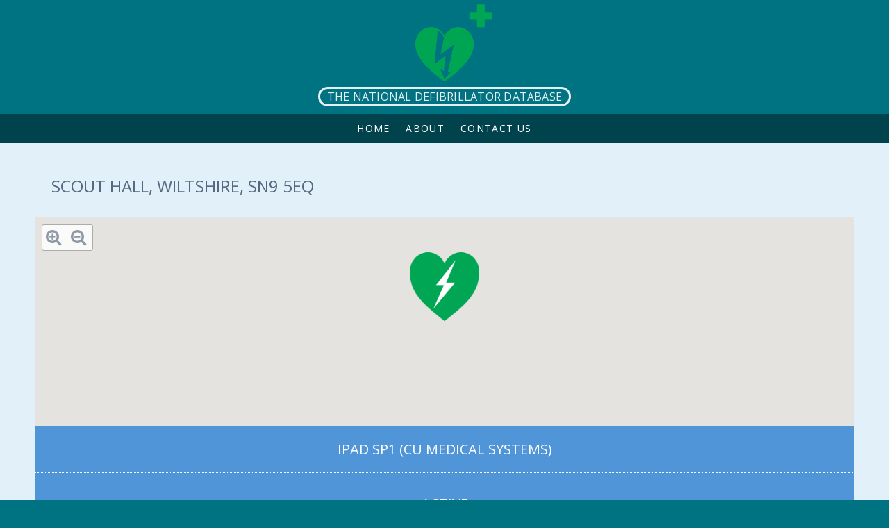

--- FILE ---
content_type: text/html; charset=utf-8
request_url: https://www.nddb.uk/defibrillator/57
body_size: 4668
content:
<!DOCTYPE html PUBLIC "-//W3C//DTD XHTML+RDFa 1.0//EN"
  "http://www.w3.org/MarkUp/DTD/xhtml-rdfa-1.dtd">
<html xmlns="http://www.w3.org/1999/xhtml" xml:lang="en" version="XHTML+RDFa 1.0" dir="ltr"
  xmlns:content="http://purl.org/rss/1.0/modules/content/"
  xmlns:dc="http://purl.org/dc/terms/"
  xmlns:foaf="http://xmlns.com/foaf/0.1/"
  xmlns:og="http://ogp.me/ns#"
  xmlns:rdfs="http://www.w3.org/2000/01/rdf-schema#"
  xmlns:sioc="http://rdfs.org/sioc/ns#"
  xmlns:sioct="http://rdfs.org/sioc/types#"
  xmlns:skos="http://www.w3.org/2004/02/skos/core#"
  xmlns:xsd="http://www.w3.org/2001/XMLSchema#">

<head profile="http://www.w3.org/1999/xhtml/vocab">
  <meta http-equiv="Content-Type" content="text/html; charset=utf-8" />
<link rel="shortcut icon" href="https://www.nddb.uk/sites/all/themes/nddbtheme/favicon.ico" type="image/vnd.microsoft.icon" />
<meta name="description" content="This site shows the position of all defibrillators registered via the NDDB, or via the Community Heartbeat Trust Governance database, WebNos. Data from WebNos is validated and dynamic and is updated daily, showing if the defibrillator is operational or not." />
<meta name="abstract" content="This site shows the position of all defibrillators registered via the NDDB, or via the Community Heartbeat Trust Governance database, WebNos. Data from WebNos is validated and dynamic and is updated daily, showing if the defibrillator is operational or not." />
<meta name="keywords" content="defibrillators, defibrillator, national, database, united kingdom, england, scotland, wales, community, heartbeat, webnos, status, cardiac, arrest" />
<meta name="generator" content="Drupal 7 (http://drupal.org)" />
<link rel="canonical" href="https://www.nddb.uk/defibrillator/57" />
<link rel="shortlink" href="https://www.nddb.uk/defibrillator/57" />
  <title>Defibrillator - Wiltshire SN9 5EQ | The National Defibrillator Database</title>
  <link type="text/css" rel="stylesheet" href="https://www.nddb.uk/sites/site_nddb/files/css/css_xE-rWrJf-fncB6ztZfd2huxqgxu4WO-qwma6Xer30m4.css" media="all" />
<link type="text/css" rel="stylesheet" href="https://www.nddb.uk/sites/site_nddb/files/css/css_crLJM8eZj7mUknVgbeLRYZdW0lFIzQpN6Splo-UUPtY.css" media="all" />
<link type="text/css" rel="stylesheet" href="https://www.nddb.uk/sites/site_nddb/files/css/css_MicXPQMN-QDHUHxyMOLr1erk67RqQS_xTzhPBAs7gZQ.css" media="all" />
<link type="text/css" rel="stylesheet" href="https://www.nddb.uk/sites/site_nddb/files/css/css_ZeoywDpXPR-0meYccdnm9cMzYA0_NrTtWxwkbwh9VjM.css" media="all" />
  <script type="text/javascript" src="//ajax.googleapis.com/ajax/libs/jquery/1.12.4/jquery.min.js"></script>
<script type="text/javascript">
<!--//--><![CDATA[//><!--
window.jQuery || document.write("<script src='/sites/all/modules/contrib/jquery_update/replace/jquery/1.12/jquery.min.js'>\x3C/script>")
//--><!]]>
</script>
<script type="text/javascript" src="https://www.nddb.uk/sites/site_nddb/files/js/js_GOikDsJOX04Aww72M-XK1hkq4qiL_1XgGsRdkL0XlDo.js"></script>
<script type="text/javascript" src="https://www.nddb.uk/sites/site_nddb/files/js/js_gHk2gWJ_Qw_jU2qRiUmSl7d8oly1Cx7lQFrqcp3RXcI.js"></script>
<script type="text/javascript" src="https://www.nddb.uk/sites/site_nddb/files/js/js_waP91NpgGpectm_6Y2XDEauLJ8WCSCBKmmA87unpp2E.js"></script>
<script type="text/javascript" src="https://www.googletagmanager.com/gtag/js?id=G-XW1C9DE6CS"></script>
<script type="text/javascript">
<!--//--><![CDATA[//><!--
window.dataLayer = window.dataLayer || [];function gtag(){dataLayer.push(arguments)};gtag("js", new Date());gtag("set", "developer_id.dMDhkMT", true);gtag("config", "G-XW1C9DE6CS", {"groups":"default"});
//--><!]]>
</script>
<script type="text/javascript">
<!--//--><![CDATA[//><!--
jQuery.extend(Drupal.settings, { "themepath": "/sites/all/themes/atomicantbase" });
//--><!]]>
</script>
<script type="text/javascript" src="https://www.nddb.uk/sites/site_nddb/files/js/js_gdpU8_tH8i6S8VUxbXRAtXzvASmcgA2jPaRpnLAxADE.js"></script>
<script type="text/javascript" src="https://maps.googleapis.com/maps/api/js?v=3&amp;language=en&amp;libraries=places&amp;key=AIzaSyDJm23P24tYoOG-L7fg9qlyppDHgZC-J7Y"></script>
<script type="text/javascript" src="https://www.nddb.uk/sites/site_nddb/files/js/js_yo1CsgSHhwPXqLp2hClbhOMce6I5vO_Hp1A0E2vJKj8.js"></script>
<script type="text/javascript" src="https://www.nddb.uk/sites/site_nddb/files/js/js_IeZhLrh-n_hVIuy84OqTEBwVcOcxLG-EqSy53-KDpaU.js"></script>
<script type="text/javascript">
<!--//--><![CDATA[//><!--
jQuery.extend(Drupal.settings, {"basePath":"\/","pathPrefix":"","setHasJsCookie":0,"webnosapi":{"modulepath":"sites\/all\/modules\/custom\/webnosapi","map":{"markerpath":"\/sites\/all\/modules\/custom\/webnosapi\/images\/markers\/"}},"ajaxPageState":{"theme":"nddbtheme","theme_token":"96HL-8WbHMx01KjyZftgVURjVV8O8QrQB-dsMMecVAk","js":{"\/\/ajax.googleapis.com\/ajax\/libs\/jquery\/1.12.4\/jquery.min.js":1,"0":1,"misc\/jquery-extend-3.4.0.js":1,"misc\/jquery-html-prefilter-3.5.0-backport.js":1,"misc\/jquery.once.js":1,"misc\/drupal.js":1,"sites\/all\/modules\/contrib\/jquery_update\/js\/jquery_browser.js":1,"sites\/all\/modules\/contrib\/entityreference\/js\/entityreference.js":1,"sites\/all\/modules\/contrib\/google_analytics\/googleanalytics.js":1,"https:\/\/www.googletagmanager.com\/gtag\/js?id=G-XW1C9DE6CS":1,"1":1,"2":1,"sites\/all\/modules\/custom\/webnosapi\/js\/jquery.webnosapi_gmap.js":1,"https:\/\/maps.googleapis.com\/maps\/api\/js?v=3\u0026language=en\u0026libraries=places\u0026key=AIzaSyDJm23P24tYoOG-L7fg9qlyppDHgZC-J7Y":1,"sites\/all\/libraries\/superfish\/jquery.hoverIntent.minified.js":1,"sites\/all\/libraries\/superfish\/sfsmallscreen.js":1,"sites\/all\/libraries\/superfish\/supposition.js":1,"sites\/all\/libraries\/superfish\/superfish.js":1,"sites\/all\/libraries\/superfish\/supersubs.js":1,"sites\/all\/modules\/contrib\/superfish\/superfish.js":1,"sites\/all\/themes\/atomicantbase\/js\/ion.sound.js":1,"sites\/all\/themes\/atomicantbase\/js\/jquery.equalHeights.js":1,"sites\/all\/themes\/atomicantbase\/js\/jquery.atomicantbase.js":1,"sites\/all\/themes\/atomicantbase\/js\/cssmap-continents-v4-4\/jquery.cssmap.js":1,"sites\/all\/themes\/atomicantbase\/js\/jquery.site.js":1,"sites\/all\/themes\/nddbtheme\/script\/jquery.bcftheme.js":1},"css":{"modules\/system\/system.base.css":1,"modules\/system\/system.menus.css":1,"modules\/system\/system.messages.css":1,"modules\/system\/system.theme.css":1,"modules\/comment\/comment.css":1,"modules\/field\/theme\/field.css":1,"sites\/all\/modules\/contrib\/logintoboggan\/logintoboggan.css":1,"modules\/node\/node.css":1,"modules\/search\/search.css":1,"modules\/user\/user.css":1,"sites\/all\/modules\/contrib\/views\/css\/views.css":1,"sites\/all\/themes\/atomicantbase\/css\/addin-gill-sans.css":1,"sites\/all\/modules\/contrib\/ctools\/css\/ctools.css":1,"sites\/all\/modules\/custom\/webnosapi\/css\/style.webnosapi_gmap.css":1,"sites\/all\/libraries\/fontawesome\/css\/font-awesome.css":1,"sites\/all\/libraries\/superfish\/css\/superfish.css":1,"sites\/all\/libraries\/superfish\/style\/default.css":1,"sites\/all\/themes\/atomicantbase\/css\/atomicantbase.css":1,"sites\/all\/themes\/atomicantbase\/css\/contextual-links.css":1,"sites\/all\/themes\/atomicantbase\/fonts\/font-awesome-4.2.0\/css\/font-awesome.min.css":1,"sites\/all\/themes\/atomicantbase\/fonts\/social.css":1,"sites\/all\/themes\/atomicantbase\/js\/cssmap-continents-v4-4\/cssmap-continents\/cssmap-continents.css":1,"sites\/all\/themes\/atomicantbase\/css\/aapolitics-override.css":1,"sites\/all\/themes\/atomicantbase\/css\/blocks.css":1,"sites\/all\/themes\/atomicantbase\/css\/thistheme.css":1,"sites\/all\/themes\/atomicantbase\/css\/test.css":1,"sites\/all\/themes\/nddbtheme\/css\/style.bcftheme.css":1,"sites\/all\/themes\/nddbtheme\/css\/style.bcftheme-mods.css":1}},"googleanalytics":{"account":["G-XW1C9DE6CS"],"trackOutbound":1,"trackMailto":1,"trackDownload":1,"trackDownloadExtensions":"7z|aac|arc|arj|asf|asx|avi|bin|csv|doc(x|m)?|dot(x|m)?|exe|flv|gif|gz|gzip|hqx|jar|jpe?g|js|mp(2|3|4|e?g)|mov(ie)?|msi|msp|pdf|phps|png|ppt(x|m)?|pot(x|m)?|pps(x|m)?|ppam|sld(x|m)?|thmx|qtm?|ra(m|r)?|sea|sit|tar|tgz|torrent|txt|wav|wma|wmv|wpd|xls(x|m|b)?|xlt(x|m)|xlam|xml|z|zip"},"superfish":{"1":{"id":"1","sf":{"animation":{"opacity":"show","height":"show"},"speed":"\u0027fast\u0027","autoArrows":true,"dropShadows":false,"disableHI":false},"plugins":{"smallscreen":{"mode":"window_width","addSelected":false,"menuClasses":false,"hyperlinkClasses":false,"title":"Main menu"},"supposition":true,"bgiframe":false,"supersubs":{"minWidth":"12","maxWidth":"27","extraWidth":1}}}}});
//--><!]]>
</script>
	<link href='https://fonts.googleapis.com/css?family=Open+Sans:400italic,700italic,400,700' rel='stylesheet' type='text/css' />
	
	<link href='https://fonts.googleapis.com/css?family=Handlee' rel='stylesheet' type='text/css' />
	<!--
	<link href='http://fonts.googleapis.com/css?family=Allura&effect=stonewash|mitosis|ice' rel='stylesheet' type='text/css'>
	<link href='http://fonts.googleapis.com/css?family=Wire+One' rel='stylesheet' type='text/css'>
	
	<link href='http://netdna.bootstrapcdn.com/font-awesome/4.0.3/css/font-awesome.css' rel='stylesheet' type='text/css'>
	-->
</head>
<body class="html not-front not-logged-in no-sidebars page-defibrillator page-defibrillator- page-defibrillator-57 section-defibrillator theme-nddbtheme addin-gill-sans" >
  <div id="skip-link">
    <a href="#main-content" class="element-invisible element-focusable">Skip to main content</a>
  </div>
    

<div id="page-wrapper"><div id="page">

  <div id="header">

          <a href="/" title="Home" rel="home" id="logo"><img src="https://www.nddb.uk/sites/all/themes/nddbtheme/logo.png" alt="Home" /></a>
    
          <div id="name-and-slogan">

        <h1 id="site-name"><a href="/" title="Home" rel="home">The National Defibrillator Database</a></h1>

              </div><!-- /#name-and-slogan -->
        
  	      
  	<div class="clearboth"></div> 

          <div id="navigation">
      	<div class="section clearfix">
          <div class="region region-navigation">
    <div id="block-superfish-1" class="block block-superfish first last odd">

      
  <div class="content">
    <ul id="superfish-1" class="menu sf-menu sf-main-menu sf-horizontal sf-style-default sf-total-items-3 sf-parent-items-0 sf-single-items-3"><li id="menu-198-1" class="first odd sf-item-1 sf-depth-1 sf-no-children"><a href="/" title="" class="sf-depth-1">Home</a></li><li id="menu-2720-1" class="middle even sf-item-2 sf-depth-1 sf-no-children"><a href="/about" class="sf-depth-1">About</a></li><li id="menu-1590-1" class="last odd sf-item-3 sf-depth-1 sf-no-children"><a href="/contact-us" title="" class="sf-depth-1">Contact Us</a></li></ul>  </div>

</div><!-- /.block -->
  </div><!-- /.region -->
      	</div>
      </div><!-- /.section, /#navigation -->
    
     
  	
      
  	<div class="clearboth"></div>
  	
  	
    <div id="title-container" class="title-set">
          	    	      <h2 class="title" id="page-title">Defibrillator - Wiltshire SN9 5EQ</h2>
                </div>

  </div><!-- /#header -->

  <div id="main-wrapper"><div id="main" class="clearfix with-navigation">

    <div id="content" class="column"><div class="section"> 
    	
            
            
        <div class="region region-content">
    <div id="block-system-main" class="block block-system first odd">

      
  <div class="content">
    <div class="webnosapi-response"><div class="node node-kiosk node-display-full">
	<h2 class="field-title">Scout Hall, Wiltshire, SN9 5EQ</h2>
		<div class="field-mapcontainer">
		<div class="field-kiosk-coordinates field-type-coordinate field-display-gmap" data-lat="51.339152000000" data-lon="-1.768627000000" data-zoom="9" data-icon="defib"></div>
		<div class="webnosapi-gmap-toolbar">
	<div class="webnosapi-gmap-zoom-control">
		<div title="Zoom out" class="control-zoomout">
			<i class="fa fa-search-minus"></i>
		</div>
		<div title="Zoom in" class="control-zoomin">
			<i class="fa fa-search-plus"></i>
		</div>
	</div>
	<div class="webnosapi-gmap-selection-info"></div>
</div>	</div>
		<div class="field-kiosk-info">		
		<div class="field-kiosk-type-name field">iPAD SP1 (CU Medical Systems)</div>
		<div class="field-kiosk-status field">Active</div>
		<div class="field-gmap-link"><a href="http://www.google.com/maps/place/51.339152000000,-1.768627000000" target="_blank"><i class="fa fa-compass"></i> Get directions</a></div>
	</div>

</div>
</div>  </div>

</div><!-- /.block -->
<div id="block-block-15" class="block block-block last even">

      
  <div class="content">
    <p style="text-align: center;">This is summarised data only for public access and post-code to help find the site, and does not reflect all the data registered with your ambulance service.</p>
  </div>

</div><!-- /.block -->
  </div><!-- /.region -->
    	
    	
    	    	
    	<div class="clearboth"></div>
      
      
    </div></div><!-- /.section, /#content -->

  </div></div><!-- /#main, /#main-wrapper -->

  		<div class="clearboth"></div>

</div></div><!-- /#page, /#page-wrapper -->

  <div class="region region-pagefooter">
    <div id="block-block-14" class="block block-block first odd">

      
  <div class="content">
    <p>Copyright © The Community Heartbeat Trust Charity 2026</p>  </div>

</div><!-- /.block -->
<div id="block-menu-menu-footer-menu" class="block block-menu even">

      
  <div class="content">
    <ul class="menu"><li class="first leaf"><a href="/terms-conditions">Terms &amp; Conditions</a></li>
<li class="last leaf"><a href="/privacy">Privacy Policy</a></li>
</ul>  </div>

</div><!-- /.block -->
<div id="block-menu-menu-social" class="block block-menu last odd">

      
  <div class="content">
    <ul class="menu"><li class="first leaf link-twitter"><a href="https://twitter.com/comheartbeat" title="Twitter" target="_blank"><i class="socialicon socialicon-twitter"></i><span class="text">Twitter</span></a></li>
<li class="leaf link-facebook"><a href="https://www.facebook.com/pages/Community-Heartbeat-Trust/162776763775406?pnref=lhc" title="" target="_blank"><i class="socialicon socialicon-facebook"></i><span class="text">Facebook</span></a></li>
<li class="last leaf link-rss-feed"><a href="https://www.nddb.uk/sitemap.xml" title="" target="_blank"><i class="socialicon socialicon-rss-feed"></i><span class="text">RSS Feed</span></a></li>
</ul>  </div>

</div><!-- /.block -->
  </div><!-- /.region -->
<div class="clearboth"></div>



  </body>
</html>
